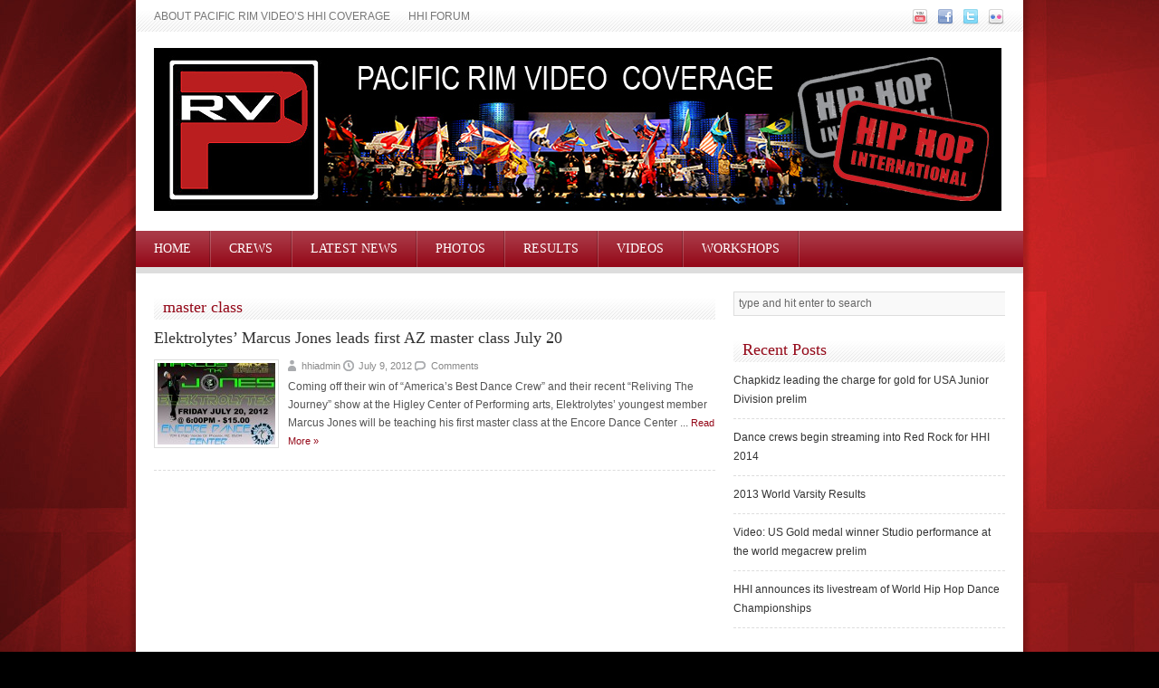

--- FILE ---
content_type: text/html; charset=UTF-8
request_url: http://hhi.pacificrimvideo.com/tag/master-class/
body_size: 45141
content:
<!DOCTYPE html>
<html lang="en-US">
<head>
<meta http-equiv="Content-Type" content="text/html; charset=UTF-8" />

<meta name="description" content="Currently viewing archives frommaster class Archives - Pacific Rim Video&#039;s Hip Hop International Coverage" /><link rel="canonical" href="http://hhi.pacificrimvideo.com/elektrolytes-marcus-jones-leads-first-az-master-class-july-20/" /><link rel="shortcut icon" href="http://hhi.pacificrimvideo.com/wp-content/uploads/2012/07/prvbwredcurve.jpg" />
<link rel="stylesheet" href="http://hhi.pacificrimvideo.com/wp-content/themes/Exciter/style.css" type="text/css" />

<!-- Google Fonts -->

 
<style type="text/css">
/* Colors */
body { background-color: #000000;  background-image: url(http://hhi.pacificrimvideo.com/wp-content/themes/Exciter/images/patterns/pattern12.png);background-position:center center; background-repeat:repeat; background-attachment: scroll  }
a{color: #940818}

/* Fonts */
body{font-family: Arial}
h1, h2, h3, h4, h5, h6 ,ul.tabs li a{ font-family: Oswald;}
.sf-menu > li > a {font-family: Oswald}
</style>
<!-- This site is optimized with the Yoast WordPress SEO plugin v1.4.13 - http://yoast.com/wordpress/seo/ -->
<title>master class Archives - Pacific Rim Video&#039;s Hip Hop International Coverage</title>
<link rel="canonical" href="http://hhi.pacificrimvideo.com/tag/master-class/" />
<!-- / Yoast WordPress SEO plugin. -->

<link rel="dns-prefetch" href="//connect.facebook.net" />
<link rel='stylesheet' id='flickr-gallery-css'  href='http://hhi.pacificrimvideo.com/wp-content/plugins/flickr-gallery/flickr-gallery.css?ver=1.5.2' type='text/css' media='all' />
<link rel='stylesheet' id='fg-jquery-ui-css'  href='http://hhi.pacificrimvideo.com/wp-content/plugins/flickr-gallery/tab-theme/jquery-ui-1.7.3.css?ver=1.7.3' type='text/css' media='all' />
<link rel='stylesheet' id='jquery-flightbox-css'  href='http://hhi.pacificrimvideo.com/wp-content/plugins/flickr-gallery/flightbox/jquery.flightbox.css?ver=1.5.2' type='text/css' media='all' />
<link rel='stylesheet' id='portfolio_slideshow-css'  href='http://hhi.pacificrimvideo.com/wp-content/plugins/portfolio-slideshow/css/portfolio-slideshow.min.css?ver=1.5.1' type='text/css' media='screen' />
<link rel='stylesheet' id='jetpack-widgets-css'  href='http://hhi.pacificrimvideo.com/wp-content/plugins/jetpack/modules/widgets/widgets.css?ver=20121003' type='text/css' media='all' />
<link rel='stylesheet' id='lof_css-css'  href='http://hhi.pacificrimvideo.com/wp-content/themes/Exciter/css/lof.css?ver=1' type='text/css' media='all' />
<link rel='stylesheet' id='skin-css'  href='http://hhi.pacificrimvideo.com/wp-content/themes/Exciter/skins/skin2/style.css?ver=1' type='text/css' media='all' />
<link rel='stylesheet' id='sharedaddy-css'  href='http://hhi.pacificrimvideo.com/wp-content/plugins/jetpack/modules/sharedaddy/sharing.css?ver=2.3.7' type='text/css' media='all' />
<link rel='stylesheet' id='wp-pagenavi-css'  href='http://hhi.pacificrimvideo.com/wp-content/plugins/wp-pagenavi/pagenavi-css.css?ver=2.70' type='text/css' media='all' />
<script type='text/javascript' src='http://hhi.pacificrimvideo.com/wp-includes/js/jquery/jquery.js?ver=1.11.0'></script>
<script type='text/javascript' src='http://hhi.pacificrimvideo.com/wp-includes/js/jquery/jquery-migrate.min.js?ver=1.2.1'></script>
<script type='text/javascript' src='http://hhi.pacificrimvideo.com/wp-content/plugins/flickr-gallery/flightbox/jquery.flightbox.js?ver=1.5.2'></script>
<script type='text/javascript' src='http://hhi.pacificrimvideo.com/wp-content/plugins/useful-banner-manager/scripts.js?ver=3.9.37'></script>
<script type='text/javascript' src='http://hhi.pacificrimvideo.com/wp-content/themes/Exciter/js/superfish.js?ver=3.9.37'></script>
<script type='text/javascript' src='http://hhi.pacificrimvideo.com/wp-content/themes/Exciter/js/tooltips.js?ver=3.9.37'></script>
<script type='text/javascript' src='http://hhi.pacificrimvideo.com/wp-content/themes/Exciter/js/settings.js?ver=3.9.37'></script>
<script type='text/javascript' src='http://hhi.pacificrimvideo.com/wp-content/themes/Exciter/js/jquery.lof.slider.js?ver=3.9.37'></script>
<script type='text/javascript' src='http://hhi.pacificrimvideo.com/wp-content/plugins/flash-album-gallery/admin/js/swfobject.js?ver=2.2'></script>
<script type='text/javascript' src='http://hhi.pacificrimvideo.com/wp-content/plugins/flash-album-gallery/admin/js/swfaddress.js?ver=2.4'></script>
			<link rel='alternate' type='application/rss+xml' title="Forums RSS" href="http://hhi.pacificrimvideo.com/wp-content/plugins/mingle-forum/feed.php?topic=all" /> <script type='text/javascript' src='http://pacificrimvideo.api.oneall.com/socialize/library.js'></script>

<!-- Portfolio Slideshow-->
<noscript><link rel="stylesheet" type="text/css" href="http://hhi.pacificrimvideo.com/wp-content/plugins/portfolio-slideshow/css/portfolio-slideshow-noscript.css?ver=1.5.1" /></noscript><script type="text/javascript">/* <![CDATA[ */var psTimeout = new Array();  var psAutoplay = new Array();  var psFluid = new Array(); var psTrans = new Array(); var psSpeed = new Array(); var psLoop = new Array();/* ]]> */</script>
<!--//Portfolio Slideshow-->
<link id='MediaRSS' rel='alternate' type='application/rss+xml' title='Grand Flagallery RSS Feed' href='http://hhi.pacificrimvideo.com/wp-content/plugins/flash-album-gallery/xml/media-rss.php' />

<!-- <meta name='Grand Flagallery' content='3.11' /> -->


<!-- Facebook Like Thumbnail -->
<link rel="image_src" href="http://hhi.pacificrimvideo.com/wp-content/uploads/2012/07/marcusjones-130x90.jpg" />
<!-- End Facebook Like Thumbnail -->

	<style type="text/css">.recentcomments a{display:inline !important;padding:0 !important;margin:0 !important;}</style>
			<script type="text/javascript">
				var get_sizes = null;
							</script>
		<style type="text/css" id="custom-background-css">
body.custom-background { background-color: #000000; background-image: url('http://hhi.pacificrimvideo.com/wp-content/uploads/2012/07/red_background1.jpg'); background-repeat: repeat; background-position: top left; background-attachment: scroll; }
</style>
<meta property="og:site_name" content="Pacific Rim Video&#039;s Hip Hop International Coverage" />
<meta property="og:type" content="website" />
<meta property="og:locale" content="en_US" />
<meta property="fb:app_id" content="202032453257251" />
</head>

<body class="archive tag tag-master-class tag-62 custom-background">
<!-- BEGIN WRAPPER -->
<div id="wrapper">

	<!-- BEGIN HEADER -->
	<div id="header">
		<!-- BEGIN HEADER-TOP -->
		<div id="header-top">
						
				<ul class="topNav">
					<li class="page_item page-item-2"><a href="http://hhi.pacificrimvideo.com/sample-page/">About Pacific Rim Video&#8217;s HHI Coverage</a></li>
<li class="page_item page-item-6"><a href="http://hhi.pacificrimvideo.com/talk-hhi/">HHI Forum</a></li>
				</ul>
										
			<div id="social-media" class="tooltip">
												<a href="http://www.youtube.com/pacificrimvideopress" title="Youtube" target="_blank"><img src="http://hhi.pacificrimvideo.com/wp-content/themes/Exciter/images/social_icons/youtube.png" ></a>
												<a href="http://www.facebook.com/pacificrimvideopress" title="Facebook" target="_blank"><img src="http://hhi.pacificrimvideo.com/wp-content/themes/Exciter/images/social_icons/facebook.png" ></a>
												<a href="http://twitter.com/pacificrimvideo" title="Twitter" target="_blank"><img src="http://hhi.pacificrimvideo.com/wp-content/themes/Exciter/images/social_icons/twitter.png" ></a>
																				<a href="http://www.flickr.com/photos/pacificrimvideo/" title="Flickr" target="_blank"><img src="http://hhi.pacificrimvideo.com/wp-content/themes/Exciter/images/social_icons/flickr.png" ></a>
												
											</div>
			
			<div class="clear"></div>
		</div>
		<!-- END HEADER-TOP -->
		
		<!-- BEGIN HEADER-MIDDLE -->
		<div id="header-middle">
			<div id="logo">
						<a href='http://hhi.pacificrimvideo.com'><img src="http://hhi.pacificrimvideo.com/wp-content/uploads/2012/07/PRVHHIbannerLARGE1.jpg" alt="Pacific Rim Video&#039;s Hip Hop International Coverage" /></a></div>
			
							
		</div>

		<!-- END HEADER-MIDDLE -->
						
	</div>
	<!-- END HEADER -->
	
	<!-- BEGIN WRAPPER-NAVIGATION -->
	<div id="wrapper-navigation">
				
			<ul class="sf-menu" id="navigation">
				<li ><a href="http://hhi.pacificrimvideo.com">Home</a></li>
					<li class="cat-item cat-item-28"><a href="http://hhi.pacificrimvideo.com/category/crews/" title="View all posts filed under Crews">Crews</a>
<ul class='children'>
	<li class="cat-item cat-item-56"><a href="http://hhi.pacificrimvideo.com/category/crews/spotlight-and-features-of-dance-crews-participating-in-hip-hop-international/" title="Spotlight and features of dance crews participating in Hip Hop International">Crew Spotlight</a>
	<ul class='children'>
	<li class="cat-item cat-item-217"><a href="http://hhi.pacificrimvideo.com/category/crews/spotlight-and-features-of-dance-crews-participating-in-hip-hop-international/2013-dance-crew-spotlights-of-hip-hop-international/" title="View all posts filed under 2013 Crew Spotlight">2013 Crew Spotlight</a>
</li>
	</ul>
</li>
	<li class="cat-item cat-item-30"><a href="http://hhi.pacificrimvideo.com/category/crews/usa-crews/" title="View all posts filed under USA Crews">USA Crews</a>
	<ul class='children'>
	<li class="cat-item cat-item-218"><a href="http://hhi.pacificrimvideo.com/category/crews/usa-crews/usa-crews-competing-at-2013-hip-hop-internationational/" title="USA Crews competing at 2013 Hip Hop Internationational">2013 USA Crews</a>
</li>
	</ul>
</li>
	<li class="cat-item cat-item-29"><a href="http://hhi.pacificrimvideo.com/category/crews/world-crews/" title="View all posts filed under World Crews">World Crews</a>
	<ul class='children'>
	<li class="cat-item cat-item-219"><a href="http://hhi.pacificrimvideo.com/category/crews/world-crews/world-crews-competing-at-the-2013-hip-hop-international/" title="World Crews competing at the 2013 Hip Hop International">2013 World Crews</a>
</li>
	</ul>
</li>
</ul>
</li>
	<li class="cat-item cat-item-1"><a href="http://hhi.pacificrimvideo.com/category/up-to-date-news-of-hip-hop-international-from-pacific-rim-video/" title="View all posts filed under Latest News">Latest News</a>
</li>
	<li class="cat-item cat-item-27"><a href="http://hhi.pacificrimvideo.com/category/photos/" title="View all posts filed under Photos">Photos</a>
<ul class='children'>
	<li class="cat-item cat-item-142"><a href="http://hhi.pacificrimvideo.com/category/photos/2011-hhi-photos/" title="View all posts filed under 2011 HHI Photos">2011 HHI Photos</a>
	<ul class='children'>
	<li class="cat-item cat-item-157"><a href="http://hhi.pacificrimvideo.com/category/photos/2011-hhi-photos/2011-u-s-a-dance-championship-finals-day-2/" title="View all posts filed under 2011 U.S.A. Dance Championship Finals Day 2">2011 U.S.A. Dance Championship Finals Day 2</a>
</li>
	<li class="cat-item cat-item-156"><a href="http://hhi.pacificrimvideo.com/category/photos/2011-hhi-photos/2011-u-s-a-dance-championship-preliminaries-day-1/" title="View all posts filed under 2011 U.S.A. Dance Championship Preliminaries Day 1">2011 U.S.A. Dance Championship Preliminaries Day 1</a>
</li>
	<li class="cat-item cat-item-162"><a href="http://hhi.pacificrimvideo.com/category/photos/2011-hhi-photos/2011-world-dance-championships-finals-day-6/" title="View all posts filed under 2011 World Dance Championships Finals Day 6">2011 World Dance Championships Finals Day 6</a>
</li>
	<li class="cat-item cat-item-160"><a href="http://hhi.pacificrimvideo.com/category/photos/2011-hhi-photos/2011-world-dance-championships-preliminaries-day-4/" title="View all posts filed under 2011 World Dance Championships Preliminaries Day 4">2011 World Dance Championships Preliminaries Day 4</a>
</li>
	<li class="cat-item cat-item-161"><a href="http://hhi.pacificrimvideo.com/category/photos/2011-hhi-photos/2011-world-dance-championships-semi-finals-day-5/" title="View all posts filed under 2011 World Dance Championships Semi-Finals Day 5">2011 World Dance Championships Semi-Finals Day 5</a>
</li>
	<li class="cat-item cat-item-159"><a href="http://hhi.pacificrimvideo.com/category/photos/2011-hhi-photos/2011-world-dance-championships-varsity-preliminaries-day-3/" title="View all posts filed under 2011 World Dance Championships Varsity Preliminaries Day 3">2011 World Dance Championships Varsity Preliminaries Day 3</a>
</li>
	<li class="cat-item cat-item-158"><a href="http://hhi.pacificrimvideo.com/category/photos/2011-hhi-photos/2011-world-delegations-day-3/" title="View all posts filed under 2011 World Delegations Day 3">2011 World Delegations Day 3</a>
</li>
	</ul>
</li>
	<li class="cat-item cat-item-141"><a href="http://hhi.pacificrimvideo.com/category/photos/2012-hhi-photos/" title="Photos from 2012 HHI">2012 HHI Photos</a>
	<ul class='children'>
	<li class="cat-item cat-item-143"><a href="http://hhi.pacificrimvideo.com/category/photos/2012-hhi-photos/2012-u-s-dance-championship-preliminaries-day-1/" title="View all posts filed under 2012 &#8211; U.S.A Dance Championship Preliminaries Day 1">2012 &#8211; U.S.A Dance Championship Preliminaries Day 1</a>
</li>
	<li class="cat-item cat-item-146"><a href="http://hhi.pacificrimvideo.com/category/photos/2012-hhi-photos/2012-hip-hop-international-world-delegations/" title="View all posts filed under 2012 Hip Hop International World Delegations">2012 Hip Hop International World Delegations</a>
</li>
	<li class="cat-item cat-item-145"><a href="http://hhi.pacificrimvideo.com/category/photos/2012-hhi-photos/2012-u-s-a-dance-championship-finals-day-2/" title="View all posts filed under 2012 U.S.A. Dance Championship Finals Day 2">2012 U.S.A. Dance Championship Finals Day 2</a>
</li>
	<li class="cat-item cat-item-154"><a href="http://hhi.pacificrimvideo.com/category/photos/2012-hhi-photos/2012-world-battles-day-6/" title="View all posts filed under 2012 World Battles Day 6">2012 World Battles Day 6</a>
</li>
	<li class="cat-item cat-item-155"><a href="http://hhi.pacificrimvideo.com/category/photos/2012-hhi-photos/2012-world-dance-championship-finals/" title="View all posts filed under 2012 World Dance Championship Finals">2012 World Dance Championship Finals</a>
</li>
	<li class="cat-item cat-item-151"><a href="http://hhi.pacificrimvideo.com/category/photos/2012-hhi-photos/2012-world-dance-championship-megacrew-final-day-5/" title="View all posts filed under 2012 World Dance Championship MegaCrew Final Day 5">2012 World Dance Championship MegaCrew Final Day 5</a>
</li>
	<li class="cat-item cat-item-148"><a href="http://hhi.pacificrimvideo.com/category/photos/2012-hhi-photos/2102-world-dance-championships-junior-division-preliminaries-day-4/" title="View all posts filed under 2012 World Dance Championships Junior Division Preliminaries Day 4">2012 World Dance Championships Junior Division Preliminaries Day 4</a>
</li>
	<li class="cat-item cat-item-149"><a href="http://hhi.pacificrimvideo.com/category/photos/2012-hhi-photos/junior-divisionmegacrew-adult/" title="View all posts filed under 2012 World Dance Championships Preliminaries 4">2012 World Dance Championships Preliminaries 4</a>
</li>
	<li class="cat-item cat-item-150"><a href="http://hhi.pacificrimvideo.com/category/photos/2012-hhi-photos/2102-world-dance-championships-semi-finals-day-5/" title="View all posts filed under 2012 World Dance Championships Semi-Finals Day 5">2012 World Dance Championships Semi-Finals Day 5</a>
</li>
	<li class="cat-item cat-item-147"><a href="http://hhi.pacificrimvideo.com/category/photos/2012-hhi-photos/2102-world-dance-championships-varsity-division-preliminaries-day-3/" title="View all posts filed under 2012 World Dance Championships Varsity Division Preliminaries Day 3">2012 World Dance Championships Varsity Division Preliminaries Day 3</a>
</li>
	</ul>
</li>
	<li class="cat-item cat-item-220"><a href="http://hhi.pacificrimvideo.com/category/photos/photos-of-2013-hhi-dance-competition/" title="Photos of 2013 HHI Dance Competition">2013 HHI Photos</a>
</li>
</ul>
</li>
	<li class="cat-item cat-item-10"><a href="http://hhi.pacificrimvideo.com/category/results-of-hip-hop-international-competition/" title="View all posts filed under Results">Results</a>
<ul class='children'>
	<li class="cat-item cat-item-11"><a href="http://hhi.pacificrimvideo.com/category/results-of-hip-hop-international-competition/us-results/" title="View all posts filed under USA Championships Results">USA Championships Results</a>
	<ul class='children'>
	<li class="cat-item cat-item-221"><a href="http://hhi.pacificrimvideo.com/category/results-of-hip-hop-international-competition/us-results/2013-usa-championships-results/" title="View all posts filed under 2013 USA Championships Results">2013 USA Championships Results</a>
</li>
	<li class="cat-item cat-item-13"><a href="http://hhi.pacificrimvideo.com/category/results-of-hip-hop-international-competition/us-results/usa-adults/" title="View all posts filed under USA Adults">USA Adults</a>
</li>
	<li class="cat-item cat-item-12"><a href="http://hhi.pacificrimvideo.com/category/results-of-hip-hop-international-competition/us-results/usa-junior-varsity-results/" title="View all posts filed under USA Junior &amp; Varsity Results">USA Junior &amp; Varsity Results</a>
</li>
	<li class="cat-item cat-item-14"><a href="http://hhi.pacificrimvideo.com/category/results-of-hip-hop-international-competition/us-results/usa-mega-crews/" title="View all posts filed under USA Mega Crews">USA Mega Crews</a>
</li>
	<li class="cat-item cat-item-15"><a href="http://hhi.pacificrimvideo.com/category/results-of-hip-hop-international-competition/us-results/usa-overall-results/" title="View all posts filed under USA Overall Results">USA Overall Results</a>
</li>
	</ul>
</li>
	<li class="cat-item cat-item-22"><a href="http://hhi.pacificrimvideo.com/category/results-of-hip-hop-international-competition/world-battles-results/" title="View all posts filed under World Battles Results">World Battles Results</a>
	<ul class='children'>
	<li class="cat-item cat-item-226"><a href="http://hhi.pacificrimvideo.com/category/results-of-hip-hop-international-competition/world-battles-results/2013-world-battles-results/" title="View all posts filed under 2013 World Battles Results">2013 World Battles Results</a>
</li>
	<li class="cat-item cat-item-26"><a href="http://hhi.pacificrimvideo.com/category/results-of-hip-hop-international-competition/world-battles-results/world-battles-all-styles-results/" title="View all posts filed under World Battles &#8211; All Styles Results">World Battles &#8211; All Styles Results</a>
</li>
	<li class="cat-item cat-item-23"><a href="http://hhi.pacificrimvideo.com/category/results-of-hip-hop-international-competition/world-battles-results/world-battles-breaking-results/" title="View all posts filed under World Battles &#8211; Breaking Results">World Battles &#8211; Breaking Results</a>
</li>
	<li class="cat-item cat-item-25"><a href="http://hhi.pacificrimvideo.com/category/results-of-hip-hop-international-competition/world-battles-results/world-battles-locking-results/" title="View all posts filed under World Battles &#8211; Locking Results">World Battles &#8211; Locking Results</a>
</li>
	<li class="cat-item cat-item-24"><a href="http://hhi.pacificrimvideo.com/category/results-of-hip-hop-international-competition/world-battles-results/world-battles-popping-results/" title="View all posts filed under World Battles &#8211; Popping Results">World Battles &#8211; Popping Results</a>
</li>
	</ul>
</li>
	<li class="cat-item cat-item-16"><a href="http://hhi.pacificrimvideo.com/category/results-of-hip-hop-international-competition/world-championships/" title="View all posts filed under World Championships">World Championships</a>
	<ul class='children'>
	<li class="cat-item cat-item-231"><a href="http://hhi.pacificrimvideo.com/category/results-of-hip-hop-international-competition/world-championships/2013-world-championships-results/" title="View all posts filed under 2013 World Championships Results">2013 World Championships Results</a>
</li>
	<li class="cat-item cat-item-20"><a href="http://hhi.pacificrimvideo.com/category/results-of-hip-hop-international-competition/world-championships/world-adult-results/" title="View all posts filed under World Adult Results">World Adult Results</a>
</li>
	<li class="cat-item cat-item-17"><a href="http://hhi.pacificrimvideo.com/category/results-of-hip-hop-international-competition/world-championships/world-junior-results/" title="View all posts filed under World Junior Results">World Junior Results</a>
</li>
	<li class="cat-item cat-item-19"><a href="http://hhi.pacificrimvideo.com/category/results-of-hip-hop-international-competition/world-championships/world-mega-crew-results/" title="View all posts filed under World Mega Crew Results">World Mega Crew Results</a>
</li>
	<li class="cat-item cat-item-21"><a href="http://hhi.pacificrimvideo.com/category/results-of-hip-hop-international-competition/world-championships/world-overall-results/" title="View all posts filed under World Overall Results">World Overall Results</a>
</li>
	<li class="cat-item cat-item-18"><a href="http://hhi.pacificrimvideo.com/category/results-of-hip-hop-international-competition/world-championships/world-varsity-results/" title="View all posts filed under World Varsity Results">World Varsity Results</a>
</li>
	</ul>
</li>
</ul>
</li>
	<li class="cat-item cat-item-3"><a href="http://hhi.pacificrimvideo.com/category/videos-from-hhi/" title="View all posts filed under Videos">Videos</a>
<ul class='children'>
	<li class="cat-item cat-item-4"><a href="http://hhi.pacificrimvideo.com/category/videos-from-hhi/video-interviews-from-hhi/" title="View all posts filed under Interviews">Interviews</a>
	<ul class='children'>
	<li class="cat-item cat-item-237"><a href="http://hhi.pacificrimvideo.com/category/videos-from-hhi/video-interviews-from-hhi/2013-video-interviews/" title="View all posts filed under 2013 Video Interviews">2013 Video Interviews</a>
</li>
	</ul>
</li>
	<li class="cat-item cat-item-5"><a href="http://hhi.pacificrimvideo.com/category/videos-from-hhi/video-performances-from-hhi/" title="View all posts filed under Performances">Performances</a>
	<ul class='children'>
	<li class="cat-item cat-item-238"><a href="http://hhi.pacificrimvideo.com/category/videos-from-hhi/video-performances-from-hhi/2013-video-performances/" title="View all posts filed under 2013 Video Performances">2013 Video Performances</a>
</li>
	<li class="cat-item cat-item-8"><a href="http://hhi.pacificrimvideo.com/category/videos-from-hhi/video-performances-from-hhi/mega-crew-performances/" title="View all posts filed under Mega Crews">Mega Crews</a>
</li>
	<li class="cat-item cat-item-6"><a href="http://hhi.pacificrimvideo.com/category/videos-from-hhi/video-performances-from-hhi/u-s-division-performances/" title="View all posts filed under U.S. Division Performances">U.S. Division Performances</a>
</li>
	<li class="cat-item cat-item-7"><a href="http://hhi.pacificrimvideo.com/category/videos-from-hhi/video-performances-from-hhi/hhi-world-dance-crew-performances/" title="View all posts filed under World Performances">World Performances</a>
</li>
	</ul>
</li>
</ul>
</li>
	<li class="cat-item cat-item-48"><a href="http://hhi.pacificrimvideo.com/category/information-on-hhi-urban-moves-workshops/" title="View all posts filed under Workshops">Workshops</a>
<ul class='children'>
	<li class="cat-item cat-item-242"><a href="http://hhi.pacificrimvideo.com/category/information-on-hhi-urban-moves-workshops/2012-urban-moves-workshop-photos/" title="View all posts filed under 2012 Urban Moves Workshop Photos">2012 Urban Moves Workshop Photos</a>
	<ul class='children'>
	<li class="cat-item cat-item-144"><a href="http://hhi.pacificrimvideo.com/category/information-on-hhi-urban-moves-workshops/2012-urban-moves-workshop-photos/2012-urban-dance-moves-workshop-day-1/" title="View all posts filed under 2012 Urban Dance Moves Workshop #1 &#8211; Photos">2012 Urban Dance Moves Workshop #1 &#8211; Photos</a>
</li>
	<li class="cat-item cat-item-152"><a href="http://hhi.pacificrimvideo.com/category/information-on-hhi-urban-moves-workshops/2012-urban-moves-workshop-photos/2012-urban-moves-workshops-day-2-photos/" title="View all posts filed under 2012 Urban Moves Workshops #2 &#8211; Photos">2012 Urban Moves Workshops #2 &#8211; Photos</a>
</li>
	<li class="cat-item cat-item-153"><a href="http://hhi.pacificrimvideo.com/category/information-on-hhi-urban-moves-workshops/2012-urban-moves-workshop-photos/les-twinsurban-movesworkshops/" title="View all posts filed under 2012 Urban Moves Workshops #3 &#8211; Photos">2012 Urban Moves Workshops #3 &#8211; Photos</a>
</li>
	</ul>
</li>
	<li class="cat-item cat-item-243"><a href="http://hhi.pacificrimvideo.com/category/information-on-hhi-urban-moves-workshops/2013-urban-workshop-photos/" title="View all posts filed under 2013 Urban Workshop Photos">2013 Urban Workshop Photos</a>
</li>
</ul>
</li>
				
			</ul>
						</div>
	<!-- END WRAPPER-NAVIGATION -->
	
	<!-- BEGIN WRAPPER-CONTENT -->
	<div id="wrapper-content">
		<!-- BEGIN WAPPER MAIN -->
		<div id="wrapper-main">	<!-- BEGIN MAIN -->
	<div id="main">
		
		<div class="block archive">
		
			<h3>
				master class			</h3>
			
						
			<div id="post-95" class="post-95 post type-post status-publish format-standard has-post-thumbnail hentry category-up-to-date-news-of-hip-hop-international-from-pacific-rim-video tag-arizona tag-elektrolytes tag-marcus-jones tag-master-class tag-phoenix item_large">
	<h2><a href='http://hhi.pacificrimvideo.com/elektrolytes-marcus-jones-leads-first-az-master-class-july-20/' title='Elektrolytes&#8217; Marcus Jones leads first AZ master class July 20'>Elektrolytes&#8217; Marcus Jones leads first AZ master class July 20</a></h2>
			<div class="block-image"><a href='http://hhi.pacificrimvideo.com/elektrolytes-marcus-jones-leads-first-az-master-class-july-20/' title='Elektrolytes&#8217; Marcus Jones leads first AZ master class July 20'><img src="http://hhi.pacificrimvideo.com/wp-content/uploads/2012/07/marcusjones-130x90.jpg" alt="Elektrolytes&#8217; Marcus Jones leads first AZ master class July 20"  width='130' height='90' /></a></div>
		
	<span class="block-meta">
		<span class="heading-author"><a href="http://hhi.pacificrimvideo.com/author/hhiadmin/" title="Posts by hhiadmin" rel="author">hhiadmin</a></span> 
		<span class="heading-date">July 9, 2012</span>
		<span class="heading-comments"><a href="http://hhi.pacificrimvideo.com/elektrolytes-marcus-jones-leads-first-az-master-class-july-20/#respond" title="Comment on Elektrolytes&#8217; Marcus Jones leads first AZ master class July 20"><fb:comments-count xmlns="http://ogp.me/ns/fb#" href="http://hhi.pacificrimvideo.com/elektrolytes-marcus-jones-leads-first-az-master-class-july-20/"></fb:comments-count> Comments</a></span>
			</span>
	<p>Coming off their win of &#8220;America&#8217;s Best Dance Crew&#8221; and their recent &#8220;Reliving The Journey&#8221; show at the Higley Center of Performing arts, Elektrolytes&#8217; youngest member Marcus Jones will be teaching his first master class at the Encore Dance Center ... <a href='http://hhi.pacificrimvideo.com/elektrolytes-marcus-jones-leads-first-az-master-class-july-20/' title='Elektrolytes&#8217; Marcus Jones leads first AZ master class July 20'><span class="block-arrows">Read More &raquo;</span></a></p>
	<div class="clear"></div>
</div>

 
		
		</div>
	
	</div>
	<!-- END MAIN -->
			
<!-- BEGIN SIDEBAR -->
		<div id="sidebar">
			<div id="search-2" class="widget widget_search clear"><form method="get" id="searchform" action="http://hhi.pacificrimvideo.com/">
	<input type="text" name="s" id="s" value="type and hit enter to search" onfocus="if(this.value==this.defaultValue)this.value='';" onblur="if(this.value=='')this.value=this.defaultValue;" style="width:100%" />
	
</form></div>		<div id="recent-posts-2" class="widget widget_recent_entries clear">		<h3 class="widget-title">Recent Posts</h3>		<ul>
					<li>
				<a href="http://hhi.pacificrimvideo.com/chapkidz-leading-the-charge-for-gold-for-usa-junior-division-prelim/">Chapkidz leading the charge for gold for USA Junior Division prelim</a>
						</li>
					<li>
				<a href="http://hhi.pacificrimvideo.com/dance-crew-begin-streaming-into-red-rock-for-hhi-2014/">Dance crews begin streaming into Red Rock for HHI 2014</a>
						</li>
					<li>
				<a href="http://hhi.pacificrimvideo.com/2013-world-varsity-results/">2013 World Varsity Results</a>
						</li>
					<li>
				<a href="http://hhi.pacificrimvideo.com/video-us-gold-medal-winner-studio-performance-at-the-world-megacrew-prelim/">Video: US Gold medal winner Studio performance at the world megacrew prelim</a>
						</li>
					<li>
				<a href="http://hhi.pacificrimvideo.com/hhi-announces-its-livestream-of-world-hip-hop-dance-championships/">HHI announces its livestream of World Hip Hop Dance Championships</a>
						</li>
				</ul>
		</div><div id="facebook-likebox-2" class="widget widget_facebook_likebox clear"><h3 class="widget-title"><a href="http://www.facebook.com/pacificrimvideopress">Like us on Facebook</a></h3><iframe src="http://www.facebook.com/plugins/likebox.php?href=http%3A%2F%2Fwww.facebook.com%2Fpacificrimvideopress&#038;width=300&#038;height=432&#038;colorscheme=light&#038;show_faces=true&#038;stream=false&#038;show_border=true&#038;header=false&#038;force_wall=false" scrolling="no" frameborder="0" style="border: none; overflow: hidden; width: 300px;  height: 432px; background: #fff"></iframe></div><div id="twitter_timeline-2" class="widget widget_twitter_timeline clear"><h3 class="widget-title">Pacific Rim Video&#8217;s Twitter</h3><a class="twitter-timeline" data-widget-id="364633146303582210" data-theme="light" data-link-color="#f96e5b" data-border-color="#e8e8e8" width="300" height="400" lang="EN">My Tweets</a></div><div id="categories-2" class="widget widget_categories clear"><h3 class="widget-title">Categories</h3>		<ul>
	<li class="cat-item cat-item-157"><a href="http://hhi.pacificrimvideo.com/category/photos/2011-hhi-photos/2011-u-s-a-dance-championship-finals-day-2/" title="View all posts filed under 2011 U.S.A. Dance Championship Finals Day 2">2011 U.S.A. Dance Championship Finals Day 2</a>
</li>
	<li class="cat-item cat-item-156"><a href="http://hhi.pacificrimvideo.com/category/photos/2011-hhi-photos/2011-u-s-a-dance-championship-preliminaries-day-1/" title="View all posts filed under 2011 U.S.A. Dance Championship Preliminaries Day 1">2011 U.S.A. Dance Championship Preliminaries Day 1</a>
</li>
	<li class="cat-item cat-item-159"><a href="http://hhi.pacificrimvideo.com/category/photos/2011-hhi-photos/2011-world-dance-championships-varsity-preliminaries-day-3/" title="View all posts filed under 2011 World Dance Championships Varsity Preliminaries Day 3">2011 World Dance Championships Varsity Preliminaries Day 3</a>
</li>
	<li class="cat-item cat-item-158"><a href="http://hhi.pacificrimvideo.com/category/photos/2011-hhi-photos/2011-world-delegations-day-3/" title="View all posts filed under 2011 World Delegations Day 3">2011 World Delegations Day 3</a>
</li>
	<li class="cat-item cat-item-143"><a href="http://hhi.pacificrimvideo.com/category/photos/2012-hhi-photos/2012-u-s-dance-championship-preliminaries-day-1/" title="View all posts filed under 2012 &#8211; U.S.A Dance Championship Preliminaries Day 1">2012 &#8211; U.S.A Dance Championship Preliminaries Day 1</a>
</li>
	<li class="cat-item cat-item-146"><a href="http://hhi.pacificrimvideo.com/category/photos/2012-hhi-photos/2012-hip-hop-international-world-delegations/" title="View all posts filed under 2012 Hip Hop International World Delegations">2012 Hip Hop International World Delegations</a>
</li>
	<li class="cat-item cat-item-217"><a href="http://hhi.pacificrimvideo.com/category/crews/spotlight-and-features-of-dance-crews-participating-in-hip-hop-international/2013-dance-crew-spotlights-of-hip-hop-international/" title="View all posts filed under 2013 Crew Spotlight">2013 Crew Spotlight</a>
</li>
	<li class="cat-item cat-item-218"><a href="http://hhi.pacificrimvideo.com/category/crews/usa-crews/usa-crews-competing-at-2013-hip-hop-internationational/" title="USA Crews competing at 2013 Hip Hop Internationational">2013 USA Crews</a>
</li>
	<li class="cat-item cat-item-223"><a href="http://hhi.pacificrimvideo.com/category/results-of-hip-hop-international-competition/us-results/usa-junior-varsity-results/2013-usa-junior-varisty-results/" title="View all posts filed under 2013 USA Junior &amp; Varisty Results">2013 USA Junior &amp; Varisty Results</a>
</li>
	<li class="cat-item cat-item-239"><a href="http://hhi.pacificrimvideo.com/category/videos-from-hhi/video-performances-from-hhi/mega-crew-performances/2013-video-mega-crew-performances/" title="View all posts filed under 2013 Video Mega Crew Performances">2013 Video Mega Crew Performances</a>
</li>
	<li class="cat-item cat-item-219"><a href="http://hhi.pacificrimvideo.com/category/crews/world-crews/world-crews-competing-at-the-2013-hip-hop-international/" title="World Crews competing at the 2013 Hip Hop International">2013 World Crews</a>
</li>
	<li class="cat-item cat-item-241"><a href="http://hhi.pacificrimvideo.com/category/videos-from-hhi/video-performances-from-hhi/hhi-world-dance-crew-performances/2013-world-division-performances/" title="View all posts filed under 2013 World Division Performances">2013 World Division Performances</a>
</li>
	<li class="cat-item cat-item-233"><a href="http://hhi.pacificrimvideo.com/category/results-of-hip-hop-international-competition/world-championships/world-junior-results/2013-world-junior-results/" title="View all posts filed under 2013 World Junior Results">2013 World Junior Results</a>
</li>
	<li class="cat-item cat-item-236"><a href="http://hhi.pacificrimvideo.com/category/results-of-hip-hop-international-competition/world-championships/world-varsity-results/2013-world-varsity-results/" title="View all posts filed under 2013 World Varsity Results">2013 World Varsity Results</a>
</li>
	<li class="cat-item cat-item-56"><a href="http://hhi.pacificrimvideo.com/category/crews/spotlight-and-features-of-dance-crews-participating-in-hip-hop-international/" title="Spotlight and features of dance crews participating in Hip Hop International">Crew Spotlight</a>
</li>
	<li class="cat-item cat-item-28"><a href="http://hhi.pacificrimvideo.com/category/crews/" title="View all posts filed under Crews">Crews</a>
</li>
	<li class="cat-item cat-item-4"><a href="http://hhi.pacificrimvideo.com/category/videos-from-hhi/video-interviews-from-hhi/" title="View all posts filed under Interviews">Interviews</a>
</li>
	<li class="cat-item cat-item-1"><a href="http://hhi.pacificrimvideo.com/category/up-to-date-news-of-hip-hop-international-from-pacific-rim-video/" title="View all posts filed under Latest News">Latest News</a>
</li>
	<li class="cat-item cat-item-8"><a href="http://hhi.pacificrimvideo.com/category/videos-from-hhi/video-performances-from-hhi/mega-crew-performances/" title="View all posts filed under Mega Crews">Mega Crews</a>
</li>
	<li class="cat-item cat-item-13"><a href="http://hhi.pacificrimvideo.com/category/results-of-hip-hop-international-competition/us-results/usa-adults/" title="View all posts filed under USA Adults">USA Adults</a>
</li>
	<li class="cat-item cat-item-30"><a href="http://hhi.pacificrimvideo.com/category/crews/usa-crews/" title="View all posts filed under USA Crews">USA Crews</a>
</li>
	<li class="cat-item cat-item-12"><a href="http://hhi.pacificrimvideo.com/category/results-of-hip-hop-international-competition/us-results/usa-junior-varsity-results/" title="View all posts filed under USA Junior &amp; Varsity Results">USA Junior &amp; Varsity Results</a>
</li>
	<li class="cat-item cat-item-14"><a href="http://hhi.pacificrimvideo.com/category/results-of-hip-hop-international-competition/us-results/usa-mega-crews/" title="View all posts filed under USA Mega Crews">USA Mega Crews</a>
</li>
	<li class="cat-item cat-item-3"><a href="http://hhi.pacificrimvideo.com/category/videos-from-hhi/" title="View all posts filed under Videos">Videos</a>
</li>
	<li class="cat-item cat-item-48"><a href="http://hhi.pacificrimvideo.com/category/information-on-hhi-urban-moves-workshops/" title="View all posts filed under Workshops">Workshops</a>
</li>
	<li class="cat-item cat-item-20"><a href="http://hhi.pacificrimvideo.com/category/results-of-hip-hop-international-competition/world-championships/world-adult-results/" title="View all posts filed under World Adult Results">World Adult Results</a>
</li>
	<li class="cat-item cat-item-29"><a href="http://hhi.pacificrimvideo.com/category/crews/world-crews/" title="View all posts filed under World Crews">World Crews</a>
</li>
	<li class="cat-item cat-item-17"><a href="http://hhi.pacificrimvideo.com/category/results-of-hip-hop-international-competition/world-championships/world-junior-results/" title="View all posts filed under World Junior Results">World Junior Results</a>
</li>
	<li class="cat-item cat-item-19"><a href="http://hhi.pacificrimvideo.com/category/results-of-hip-hop-international-competition/world-championships/world-mega-crew-results/" title="View all posts filed under World Mega Crew Results">World Mega Crew Results</a>
</li>
	<li class="cat-item cat-item-21"><a href="http://hhi.pacificrimvideo.com/category/results-of-hip-hop-international-competition/world-championships/world-overall-results/" title="View all posts filed under World Overall Results">World Overall Results</a>
</li>
	<li class="cat-item cat-item-7"><a href="http://hhi.pacificrimvideo.com/category/videos-from-hhi/video-performances-from-hhi/hhi-world-dance-crew-performances/" title="View all posts filed under World Performances">World Performances</a>
</li>
	<li class="cat-item cat-item-18"><a href="http://hhi.pacificrimvideo.com/category/results-of-hip-hop-international-competition/world-championships/world-varsity-results/" title="View all posts filed under World Varsity Results">World Varsity Results</a>
</li>
		</ul>
</div><div id="archives-2" class="widget widget_archive clear"><h3 class="widget-title">Archives</h3>		<ul>
	<li><a href='http://hhi.pacificrimvideo.com/2014/08/'>August 2014</a></li>
	<li><a href='http://hhi.pacificrimvideo.com/2013/08/'>August 2013</a></li>
	<li><a href='http://hhi.pacificrimvideo.com/2013/07/'>July 2013</a></li>
	<li><a href='http://hhi.pacificrimvideo.com/2012/08/'>August 2012</a></li>
	<li><a href='http://hhi.pacificrimvideo.com/2012/07/'>July 2012</a></li>
		</ul>
</div><div id="recent-comments-2" class="widget widget_recent_comments clear"><h3 class="widget-title">Recent Comments</h3><ul id="recentcomments"><li class="recentcomments"><a href='http://dancemanila.com/2012/08/04/new-zealand-repeats-gold-medal-win-for-world-megacrew-division/' rel='external nofollow' class='url'>New Zealand repeats gold medal win for World MegaCrew Division &laquo; Dance Manila</a> on <a href="http://hhi.pacificrimvideo.com/new-zealand-repeats-gold-medal-win-for-world-megacrew-division/#comment-9">New Zealand repeats gold medal win for World MegaCrew Division</a></li><li class="recentcomments"><a href='http://www.thehouseofmayhem.com/2012/08/01/academy-of-villains-1st-place-us-adult-division-of-2012-hhi/' rel='external nofollow' class='url'>Academy of Villains 1st Place US adult division of 2012 HHI | The House Of Mayhem Dance Studio</a> on <a href="http://hhi.pacificrimvideo.com/breaks-wood-giving-them-the-gold-medal-in-the-us-adult-division-of-2012-hhi/#comment-5">It&#8217;s a mime&#8217;s world as Academy of Villains take gold medal in the US adult division of 2012 HHI</a></li><li class="recentcomments">hhiadmin on <a href="http://hhi.pacificrimvideo.com/talk-hhi/#comment-2">HHI Forum</a></li></ul></div><div id="meta-2" class="widget widget_meta clear"><h3 class="widget-title">Log in via your FB or Twitter to chat or leave comment</h3>			<ul>
			<li><a rel="nofollow" href="http://hhi.pacificrimvideo.com/wp-login.php?action=register">Register</a></li>			<li><a rel="nofollow" href="http://hhi.pacificrimvideo.com/wp-login.php">Log in</a></li>
			<li><a href="http://hhi.pacificrimvideo.com/feed/" title="Syndicate this site using RSS 2.0">Entries <abbr title="Really Simple Syndication">RSS</abbr></a></li>
			<li><a href="http://hhi.pacificrimvideo.com/comments/feed/" title="The latest comments to all posts in RSS">Comments <abbr title="Really Simple Syndication">RSS</abbr></a></li>
<li><a href="https://wordpress.org/" title="Powered by WordPress, state-of-the-art semantic personal publishing platform.">WordPress.org</a></li>			</ul>
</div>		</div>
		<!-- END SIDEBAR -->	</div>	
	<!-- END WAPPER MAIN -->
</div>
	<!-- END WRAPPER-CONTENT -->		
		
		<!-- BEGIN FOOTER WRAPPER -->
		<div id="wrapper-footer">
		
			<div id="footer">
				<div class="widget">
				<div id="useful-banner-manager-banners-rotation-2" class="useful_banner_manager_rotation_widget"></div>				</div>
				<div class="widget">
												</div>
				<div class="widget last">
												</div>
				<div class="clear" id="footer-bottom">
					<p class="left">Copyright © 2011 - <a href="http://hhi.pacificrimvideo.com">Pacific Rim Video&#039;s Hip Hop International Coverage</a>. Pacific Rim Video keeps you updated with HIp Hop International Coverage.</p>
					<p class="right"><a href="http://wordpress.org/" target="_blank"></a> | <a href="http://izithemes.com" target="_blank"></a></p>
									
				</div>
									
			</div>
	</div>
	<!-- END FOOTER WRAPPER -->
			
		
	</div>
	<!-- END WRAPPER -->

<div id="toTop"></div>
<script type='text/javascript'>/* <![CDATA[ */ var portfolioSlideshowOptions = {  psHash:0, psLoader:false, psFluid:false };/* ]]> */</script><p><a onclick='document.cookie="wpmp_switcher=mobile;path=/;expires=Tue, 01-01-2030 00:00:00 GMT";' href='http://m.hhi.pacificrimvideo.com/tag/master-class/?wpmp_switcher=mobile'>Switch to our mobile site</a></p>	<div style="display:none">
	</div>
			<script type="text/javascript">
				(function($){
					$(function(){
						$("img.flickr.square,img.flickr.thumbnail,img.flickr.small").flightbox({size_callback: get_sizes});
					});
				})(jQuery);
			</script>
		<script type='text/javascript' src='//platform.twitter.com/widgets.js?ver=3.9.37'></script>
<script type='text/javascript' src='http://hhi.pacificrimvideo.com/wp-includes/js/jquery/ui/jquery.ui.core.min.js?ver=1.10.4'></script>
<script type='text/javascript' src='http://hhi.pacificrimvideo.com/wp-includes/js/jquery/ui/jquery.ui.widget.min.js?ver=1.10.4'></script>
<script type='text/javascript' src='http://hhi.pacificrimvideo.com/wp-includes/js/jquery/ui/jquery.ui.tabs.min.js?ver=1.10.4'></script>
<script type='text/javascript' src='http://hhi.pacificrimvideo.com/wp-content/plugins/portfolio-slideshow/js/jquery.cycle.all.min.js?ver=2.99'></script>
<script type='text/javascript' src='http://hhi.pacificrimvideo.com/wp-content/plugins/portfolio-slideshow/js/portfolio-slideshow.min.js?ver=1.5.1'></script>
<script type='text/javascript' src='http://s0.wp.com/wp-content/js/devicepx-jetpack.js?ver=202604'></script>
<script type='text/javascript' src='http://s.gravatar.com/js/gprofiles.js?ver=2026Janaa'></script>
<script type='text/javascript'>
/* <![CDATA[ */
var WPGroHo = {"my_hash":""};
/* ]]> */
</script>
<script type='text/javascript' src='http://hhi.pacificrimvideo.com/wp-content/plugins/jetpack/modules/wpgroho.js?ver=3.9.37'></script>
<script type='text/javascript'>
/* <![CDATA[ */
var FB_WP=FB_WP||{};FB_WP.queue={_methods:[],flushed:false,add:function(fn){FB_WP.queue.flushed?fn():FB_WP.queue._methods.push(fn)},flush:function(){for(var fn;fn=FB_WP.queue._methods.shift();){fn()}FB_WP.queue.flushed=true}};window.fbAsyncInit=function(){FB.init({"channelUrl":"http:\/\/hhi.pacificrimvideo.com\/wp-content\/plugins\/facebook\/channel.php","xfbml":true,"appId":"202032453257251"});if(FB_WP && FB_WP.queue && FB_WP.queue.flush){FB_WP.queue.flush()}}
/* ]]> */
</script>
<div id="fb-root"></div><script type="text/javascript">(function(d){var id="facebook-jssdk";if(!d.getElementById(id)){var js=d.createElement("script"),ref=d.getElementsByTagName("script")[0];js.id=id,js.async=true,js.src="http:\/\/connect.facebook.net\/en_US\/all.js",ref.parentNode.insertBefore(js,ref)}})(document)</script>

	<script src="http://stats.wordpress.com/e-202604.js" type="text/javascript"></script>
	<script type="text/javascript">
	st_go({v:'ext',j:'1:2.3.7',blog:'38037393',post:'0',tz:'-8'});
	var load_cmc = function(){linktracker_init(38037393,0,2);};
	if ( typeof addLoadEvent != 'undefined' ) addLoadEvent(load_cmc);
	else load_cmc();
	</script>
</body>
</html>

--- FILE ---
content_type: text/css
request_url: https://hhi.pacificrimvideo.com/wp-content/themes/Exciter/style.css
body_size: 33872
content:
/*
Theme Name: Exciter
Theme URI: http://izithemes.com
Description: A Premium Magazine/Blog Theme
Author: IziThemes
Author URI: http://izithemes.com
Version: 2.4
*/
/* = Reset Browsers
-----------------------------------------------------------------------------------*/
*{margin:0; padding:0; font-weight:inherit; font-style:inherit; font-size:100%; vertical-align:baseline}
a img, 
a{outline:0; border:0}
caption, th, td{text-align:left; font-weight:normal}
blockquote:before, 
blockquote:after, 
q:before, 
q:after{content:""}
blockquote, 
q{quotes:""""}
ul,ol{list-style:none; padding:0; margin:0}

/* = Body
-----------------------------------------------------------------------------------*/
body{font-family:Arial,Helvetica,sans-serif; font-size:12px; line-height:1.8em; background-color:#1D4863; color:#555; border-top:0px solid #666}

/* = Main Elements
-----------------------------------------------------------------------------------*/
a{text-decoration:none;}
a:hover{text-decoration:underline}
p{margin:0 0 1em}
strong{font-weight:700;}
em{font-style:italic}
small{font-size:10px; color:#666}
pre{white-space:pre-wrap; white-space:-moz-pre-wrap; white-space:-pre-wrap; white-space:-o-pre-wrap; word-wrap:break-word}

/* = Form Elements
-----------------------------------------------------------------------------------*/
input,
textarea{ padding:5px 5px; border:1px solid #ddd;}
textarea:focus, input:focus{outline:none}

/* = Headings
-----------------------------------------------------------------------------------*/
h1, h2, h3, h4, h5, h6{color:#333; font-family:	Oswald, Arial, Tahoma, Verdana; font-weight:normal; line-height:1.5em;}
h1{font-size:22px; margin:0 0 20px; padding:0 0 20px 0; border-bottom:1px solid #EEE}
h1.page-title{margin-bottom: 0px;}
h2{font-size:18px; margin:20px 0 20px 0}
h3{font-size:16px; margin:20px 0 20px 0}
h4{font-size:14px; margin:20px 0 20px 0}

/* == */
.tooltip a{position: relative}
#tooltip{ position: absolute; z-index: 999; left: -9999px; background-color: #fff; border: 1px solid #ddd; -moz-border-radius: 5px; -webkit-border-radius: 5px; border-radius: 5px; padding:2px}
#tooltip p { font-size: 1.1em; margin: 0; padding: 4px 6px; color: #777; background-color: #f5f5f5; border: 1px solid #e1e1e1; -moz-border-radius: 5px; -webkit-border-radius: 5px; border-radius: 5px; }

h1, h2, h3, h4, h5, h6 { font-family: Georgia, "Times New Roman", Times, serif; color:#333333; }

pre{background-color:#f9f9f9;border-left:2px solid #ddd;padding-left:10px;font-size:11px;line-height:200%;font-family: Courier, monospace;}

table{width:100%;border-right:1px solid #ddd; border-bottom:1px solid #ddd; border-collapse:collapse}
table td,th{ padding:5px; border-left:1px solid #ddd; border-top:1px solid #ddd;}
table th{background-color:#f9f9f9; font-weight:bold;}

dl{}
dt{ font-weight:bold; margin-bottom:5px;}
dd{padding-left:20px; margin-bottom:10px;}

address{font-style:italic; color:#333;}

#wrapper { background:url(images/wrapper-bg.png) repeat-y; width:998px; margin:0 auto;}
#wrapper-content { background-color:#fff; width:940px; margin:0 auto; padding:20px 020px;overflow:hidden;}
#wrapper-main { margin-bottom:20px;}
#wrapper-main:after{content:""; clear:both}

.clear { clear: both; }

/* == Header Styles == */
#header { background-color:#fff;  width:980px; margin:0 auto; padding:0 0px; }
#header:after{clear:both; content:""}

/* == Header Top Styles == */
#header-top{ background:url(images/widget_title.png)0 100% repeat-x; height:35px; padding:0 20px;}

/*** TOP NAVIGATION ***/
.topNav, .topNav * {margin:	0;padding:0;list-style:none;}
.topNav {line-height:	1.0;}
.topNav ul {position:absolute;top:-999em;width:200px; /* left offset of submenus need to match (see below) */}
.topNav ul li {width:100%;}
.topNav li:hover {visibility:inherit; /* fixes IE7 'sticky bug' */}
.topNav li {float:left;	position:relative; display:inline}
.topNav a {	display:block;	position:relative;}
.topNav li:hover ul,
.topNav li.sfHover ul {left:0;top:35px; /* match top ul list item height */z-index:3000;}
ul.topNav li:hover li ul,
ul.topNav li.sfHover li ul {top:-999em;}
ul.topNav li li:hover ul,
ul.topNav li li.sfHover ul {left:200px; /* match ul width */top:-1px;}
ul.topNav li li:hover li ul,
ul.topNav li li.sfHover li ul {top:-999em;}
ul.topNav li li li:hover ul,
ul.topNav li li li.sfHover ul {left:200px; /* match ul width */top:-1px;}

/*** SKIN ***/
.topNav {float:left;}
.topNav ul{border:1px solid #ddd; border-bottom:none}
.topNav a {padding:12px 0 11px 0; text-decoration:none;}
.topNav > li > a { text-transform:uppercase}
.topNav a, .topNav a:visited  { /* visited pseudo selector so IE6 applies text colour*/color:#777;}
.topNav li {margin-right:20px;}
.topNav li li{background:#fff;}
.topNav li li a{background:#fff;border-bottom:1px solid #ddd; padding-left:10px;}
.topNav li li li {background:#fff;}

.topNav li.current_page_item a,
.topNav li.current-menu-item a,
.topNav li.current-page-ancestor a,
.topNav li.current-menu-ancestor a,
.topNav li.current-menu-parent a,
.topNav li.current-page-parent a,
.topNav li.current_page_parent a,
.topNav li.current_page_ancestor a,
.topNav > li:hover, 
.topNav > li.sfHover,
.topNav > li > a:focus, 
.topNav > li > a:hover, 
.topNav > li > a:active {background:url(images/topNav-arrow.gif) 50% 100% no-repeat;	outline: none;}
.topNav li li a:hover{background:#f9f9f9;}
.topNav .children{margin:0;} /* conflict with comment */

#social-media {float:right; padding-top:8px;}
#social-media a{ padding-left:5px;opacity: .7}

/* == Header Middle Styles == */
#header-middle { padding:0 20px; padding-bottom:15px; overflow:hidden; clear:both }
#header-middle:after{content:""; clear:both} 
#logo { float:left; padding-top:18px; }
#header-banner { float:right; padding-top:15px; }
	
/* == Main Navigation styles == */
#wrapper-navigation{background:url(images/menu-overlay.png); background-repeat:repeat-x; background-color:#444;  height:40px; border-bottom:7px solid #ddd; width:980px; margin: 0 auto;}
#wrapper-navigation:after{content:""; clear:both}
/*** NAVIGATION ***/
.sf-menu, .sf-menu * {margin:0;padding:0;list-style:none;}
.sf-menu {height:40px;}
.sf-menu ul {position:absolute;top:-999em;width:160px;}
.sf-menu ul li {width:100%;}
.sf-menu li:hover {visibility:inherit;}
.sf-menu li {float:left;position:relative;}
.sf-menu a {display:block;position:relative;}
.sf-menu > li > a {font-family: Arial,Verdana, Tahoma;font-size:14px;text-transform:uppercase;}
.sf-menu li:hover ul,
.sf-menu li.sfHover ul {left:0;top:40px; /* match top ul list item height */z-index:99;}
ul.sf-menu li:hover li ul,
ul.sf-menu li.sfHover li ul {top:-999em;}
ul.sf-menu li li:hover ul,
ul.sf-menu li li.sfHover ul {left:160px;top:0;}
ul.sf-menu li li:hover li ul,
ul.sf-menu li li.sfHover li ul {top:-999em;}
ul.sf-menu li li li:hover ul,
ul.sf-menu li li li.sfHover ul {left:160px; top:0;}

/*** DEMO SKIN ***/
.sf-menu {float:left;}
.sf-menu a {padding: 0 20px;line-height:40px;text-decoration:none;}
.sf-menu > li > a, .sf-menu > li > a:visited  {color:#fff;}
.sf-menu > li {background: url(images/menu-sep-v.png) 100% 0 repeat-y;padding-right:2px;}
.sf-menu li li a{color:#fff;padding:8px 10px;line-height:normal;}
.sf-menu li li a:hover{background:	url(images/menu-overlay-sub.png);}
.sf-menu li li {background-image:url(images/menu-sep-h.png);background-position:bottom left;background-repeat:repeat-x;background-color:#777;padding-bottom:2px;}
.sf-menu li:hover, .sf-menu li.sfHover{outline:0;}

.sf-menu > li.current-post-parent > a,
.sf-menu > li.current-menu-parent > a,
.sf-menu > li.current-post-ancestor > a,
.sf-menu > li.current-menu-item > a,
.sf-menu > li.current_page_item > a,
.sf-menu > li.current-cat > a,
.sf-menu > li:hover > a,
.sf-menu a:focus, .sf-menu a:hover, .sf-menu a:active {background-image:url(images/menu-overlay.png); background-repeat:repeat-x; background-color:#777; outline:0;color:#fff;}

/*** arrows **/
#navigation a.sf-with-ul {padding-right: 	2.0em;min-width:1px;}
#navigation .sf-sub-indicator {position:absolute;display:block;right:.75em;top:1.05em; width:10px;height:10px;text-indent: 	-999em;overflow:hidden;background:url('images/arrows-ffffff.png') no-repeat -10px -100px;}
#navigation a > .sf-sub-indicator {top:15px;background-position: 0 -100px;}
/* apply hovers to modern browsers */
#navigation a:focus > .sf-sub-indicator,
#navigation a:hover > .sf-sub-indicator,
#navigation a:active > .sf-sub-indicator,
#navigation li:hover > a > .sf-sub-indicator,
#navigation li.sfHover > a > .sf-sub-indicator {background-position: -10px -100px; }

/* point right for anchors in subs */
#navigation  ul .sf-sub-indicator { background-position:  -10px 0; top:10px; }
#navigation  ul a > .sf-sub-indicator { background-position:  0 0; }
/* apply hovers to modern browsers */
#navigation  ul a:focus > .sf-sub-indicator,
#navigation  ul a:hover > .sf-sub-indicator,
#navigation  ul a:active > .sf-sub-indicator,
#navigation  ul li:hover > a > .sf-sub-indicator,
#navigation  ul li.sfHover > a > .sf-sub-indicator {background-position: -10px 0;}

/*** shadows for all but IE6 ***/
#navigation .sf-shadow ul {background:	url('images/shadow.png') no-repeat bottom right;padding: 0 8px 9px 0;-moz-border-radius-bottomleft: 17px;-moz-border-radius-topright: 17px;-webkit-border-top-right-radius: 17px;-webkit-border-bottom-left-radius: 17px;}
#navigation .sf-shadow ul.sf-shadow-off {background: transparent;}

/* == Main Styles == */
#main { width:620px; margin-right:20px; float:left; }

/* == Featured Slider Styles == */
#wrapper-featured { background: #f5f5f5; border:1px solid #ddd; margin-bottom:30px; }

#wrapper-featured ul.slider-main-wapper li {
	position:relative;	
}

/* == Block styles == */
.block{}
.block.half { width:300px; float:left; margin-right:20px; }
.block.half.last { margin-right:0px; }
.block h3 { background:url(images/widget_title.png) 0 100% repeat-x; padding:4px 0 0 10px; color:#333;font-size:18px; margin-bottom:10px; position:relative}
.block h3 a{color:#333}
.block h3 .rss { background:url(images/icons/rss.png) 0 50% no-repeat; width:16px; height:16px; position:absolute; bottom:10px; right:10px; overflow:hidden; text-indent:999em; outline:none}

.block img { border:1px solid #ddd; padding:3px;}
.block img:hover{border:1px solid #999}
.block-meta { font-size:11px; color:#888; display:block; }
.block-meta a { color:#888; }
.block-meta a:hover {}
.block p { line-height:18px; color:#545454; }
.block-arrows, .block-arrows a { font-size:11px }
.item_large { border-bottom:1px dashed #ddd; padding-bottom:10px; margin-bottom:20px;}
.item_large .block-meta { font-size: 11px; margin-bottom:1px;}
.item_large h2{ margin-bottom:0px; line-height:normal;}
.item_large h2 a { color: #333; }
.item_large img {}
.item_small { border-bottom:1px dashed #ddd; padding-bottom:10px; margin-bottom:15px; overflow:hidden; width:300px;  }
.item_small h2, .item_small h2 a { font-size:16px; line-height:150%; color: #333; margin-bottom:0px; line-height:normal; }
.item_small p{color:#777}
.item_small h4{ font-size:12px; font-family:Arial, Helvetica, sans-serif;}

.block.large { overflow: hidden; width: 100%; }
.block.large .item_large { float:left; }
.block.large .item_large.last { margin-right:0px; }

.block.half {}
.block.half .item_large { margin-bottom:10px; padding-bottom:0px}
.block.half .item_large.last {}


.block-image { position:relative; }
.item_small .block-image { display:inline; margin-top:3px; margin-right:10px; float:left; }
.item_large .block-image { display:inline; margin-top:3px; margin-right:10px; float:left;  }

/* == Simple Arrow List == */
.arr_list{}
.arr_list li{}
.arr_list li a{ background:url(images/arrow_play.png) 0 50% no-repeat; padding-left:20px;}
.arr_list li a:hover{ background:url(images/arrow_play.png) 1px 50% no-repeat; text-decoration:none; color:#999;}


/* == Carousel styles == */
.wrapper-carousel { padding: 0 0 0 0px; position: relative; }
.wrapper-carousel .anyClass{width:620px; height:100px; overflow:hidden}
.wrapper-carousel ul{ width:640px; height:100px;}
.wrapper-carousel li{width:140px; height:100px; float:left; display: block; margin-right:20px; overflow:hidden}
.wrapper-carousel li img{ margin-right:0; width:130px; height:90px;}
.wrapper-carousel li .title a{color:#333; line-height:150%;}

.wrapper-carousel a.prev, a.next { background: url(images/carousel-arrows.png) no-repeat transparent; width: 20px; height: 20px; display: block; position: absolute; top: 10px; z-index:1000 }
.wrapper-carousel a.prev span, a.next span { display: none; }
.wrapper-carousel a.prev {  right: 35px; background-position: 0 0; outline:none } 
.wrapper-carousel a.prev:hover { background-position:0 -20px; }
.wrapper-carousel a.next { right: 10px; background-position: -20px 0; outline:none }
.wrapper-carousel a.next:hover { background-position: -20px -20px; }


/* == Archive block styles == */
.block.archive .item_large { width:620px; overflow:hidden; margin-bottom:20px; }
.block.archive .item_large h2 { margin-bottom:2px; }
.block.archive .item_large p { line-height:20px; }
.block.archive .item_large .block-meta { margin-bottom:2px; }
.block.archive .item_large .readmore { color:#888; background: #f5f5f5 url(images/dot.gif) repeat-x; font-size:13px; width:85px; display:block; text-align:center; float:left; padding:4px 7px; margin-top:10px; border:1px solid #ddd; -moz-border-radius: 5px; -webkit-border-radius:5px; border-radius: 5px; }
.block.archive .item_large .readmore:hover{background:#777; text-decoration:none; color:#fff}
.block.archive .item_large .block-arrows { font-size:11px; }
	
	
/* == Post Styles == */
.post h2{margin:0; margin-bottom:10px!important; padding:0;}
.post-heading { padding:0px 0 10px 0; }
.post-heading h1 { font-size:28px; padding:0; margin-bottom:10px; }
.post-heading span { font-size:11px; color:#888; margin-right:8px; }
.heading-author { background:url(images/author-icon.png) no-repeat left; padding-left:15px; }
.heading-author a { color:#888; }
.heading-date { background:url(images/clock-icon.png) no-repeat left; padding-left:17px; }
.heading-comments { background:url(images/comment-icon.png) no-repeat left; padding-left:15px; }
.heading-comments a { color:#888; }
.post-thumb { margin-bottom:15px; }
.post-thumb .image_desc{font-size:11px; font-style:italic; color:#777}
.post-thumb img { border:1px solid #ddd; padding:3px; }
.post-entry p { margin-bottom:20px; line-height:21px; font-size:13px; }
.post-meta { border-top:1px solid #ddd; padding:8px 2px 10px 2px; font-size:11px; color:#777; overflow:hidden; margin-bottom:1px }
.post-meta a { color:#444; }
.post-meta-tags { float:left; background:url(images/tag-icon.png) no-repeat left; padding-left:18px; }
.post-meta-cats { float:right; background:url(images/category-icon.png) no-repeat left; padding-left:18px; }
.meta-arrow { font-size:16px; margin-right:4px; }
.post-author { background:#fff; padding:20px; margin-bottom:30px; overflow:hidden; border:3px solid #ddd; }
.post-author img { background:#FFF; border:1px solid #ddd; padding:3px; float:left; margin-right:12px; }
.post-author h5 { font-size:14px; font-family:Arial; border-bottom:1px solid #dbdbdb; overflow:hidden; padding-bottom:5px; margin-bottom:10px; }
.post-author h5 em { color:#636363; }
.post-author small { float:right; color:#636363; }
.post-author a { color:#333; }
.author-descrip { color:#444; line-height:19px; }
	
/* == HTML styling == */
.post-entry ul { 	padding-left: 30px; margin-bottom:20px; }
.post-entry ul li{ background:url(images/ul-dot.png) no-repeat; padding-left:28px; margin-bottom:10px; }
.post-entry ol { padding-left:53px; margin-bottom:20px; font-size:14px; }
.post-entry ol li { list-style-type: decimal; margin-bottom:6px; }
.post-entry h1 { font-size:28px; margin-bottom:14px; }
.post-entry h2 { font-size:24px; margin-bottom:14px; }
.post-entry h3 { font-size:20px; margin-bottom:14px; }
.post-entry h4 { font-size:18px; margin-bottom:14px; }
.post-entry h5 { font-size:16px; margin-bottom:14px; }
.post-entry h6 { font-size:14px; margin-bottom:14px; }
.post-entry hr { border:0; background-color: #DDD; height:1px; margin-bottom:14px; color:#DDD; }
.post-entry blockquote { background:url(images/quote.png) no-repeat; padding-left:32px; padding-top:3px; margin-left:25px; color:#777; font-style:italic; }
.post-entry ol { padding-left:42px; margin-bottom:20px; font-size:12px; }
.post-entry ol li { list-style-type: decimal; margin-bottom:6px; }
.post-entry ul { 	padding-left: 26px; margin-bottom:20px; font-size:12px; }
.post-entry ul li { background:url(images/ul-dot.png) no-repeat; padding-left:18px; margin-bottom:10px; }
.post-entry pre { overflow: auto; margin-bottom:20px; }
.post-entry .alignright { float:right; margin:0 0 4px 10px; }
.post-entry .alignleft { float:left; margin:0 10px 4px 0; }
.wp-caption, .gallery-caption  { border: 1px solid #D7D7D7; padding-top: 4px; margin-bottom:20px; text-align: center; }
p.wp-caption-text { margin-bottom:2px; }
.aligncenter, div.aligncenter { display: block; margin-left: auto; margin-right: auto; }


/* == Comments styles == */
#comments { margin-top: -10px; }
#comments h3 { font-size:24px; border-bottom:1px solid #ddd; margin-bottom:25px;}

#comments .comment-box h3{border:none; margin:0; padding:0; font-size:inherit}
#comments .comment-box h1,h2,h3,h4,h5,h6{border:none; margin:0; padding:0;}
#comments .comment-box ul,ol{margin:0; padding:0;}

ol.commentlist { margin-bottom:20px; }
li.commentlist { }
.the-comment { margin-bottom:24px; }
.avatar { border:1px solid #ddd; padding:3px; float:left; margin-right:14px; }
.comment-arrow { background:url(images/comment-arrow.png) no-repeat; width:8px; height:15px; float:left; margin-top:16px; margin-right:-1px; }
.comment-box { border:1px solid #ddd; background-color:#f9f9f9;  padding:14px; overflow:hidden;  }

.comment-author { margin-bottom:10px; }
.comment-author small { color:#888; }
.comment-text { line-height:18px; }
ol.commentlist .children { margin: 20px 0 0 83px; }
ol.commentlist .children li.comment { margin: 0 0 20px 0; }
.cancel-comment-reply { margin-bottom:10px; }
.no-comments { color:#888; }
.comment-author a { color:#3a3a3a; }
.comment-text-side { color:#888; font-size:11px; font-style:italic; line-height:normal!important; padding-top:3px }

#comment-input { float:left; margin-right:20px; }
#comment-input input { border:1px solid #ddd; margin-bottom:17px; }
#comment-input input:focus, textarea:focus { outline:none; }
#comment-input label { display:block; margin-bottom:5px; }
#comment-input label .req { color:#999; }
.input-name { background: #f9f9f9 url(images/cm-user.png) 5px 50% no-repeat; width:198px; padding:6px 10px 8px 28px; }
.input-email { background: #f9f9f9 url(images/cm-mail.png) 5px 50% no-repeat; width:198px; padding:6px 10px 8px 28px; }
.input-website { background:#f9f9f9 url(images/cm-website.png) 5px 50% no-repeat; width:198px; padding:6px 10px 8px 28px; }
#comment-textarea { float:right; }
.textarea-comment {background:#f9f9f9;  border:1px solid #ddd; width:330px; height:140px; padding:14px; font-family:arial; }
#comment-textarea label { display:block; margin-bottom:5px; }
#comment-textarea-admin { float:none; margin-bottom:16px; }
#comment-textarea-admin label { display:block; margin:10px 0 5px 0; }
#comment-submit { clear:both; float:right; margin-bottom:10px; }
#comment-submit-admin { clear:both; margin-bottom:10px; }
.comment-submit {background:url(images/button-silver.png) repeat-x; position: relative; padding:6px 10px 7px 10px; background-color: #f9f9f9; border: 1px solid #ddd; color: #555; text-shadow: 1px 1px #fff; -moz-border-radius: 0px; -webkit-border-radius: 0px; border-radius: 0px; -moz-box-shadow: 0 1px 2px 0 #EEE; -webkit-box-shadow: 0 1px 2px 0 #EEE; box-shadow: 0 1px 2px 0 #EEE; vertical-align: top; font-size:14px; margin:0!important; cursor:pointer}
.comment-submit:hover {background:url(images/button-silver-hover.png) repeat-x; }



/* == Related posts == */
.related-posts{ padding-top:15px;}
.related-posts .row{ border-bottom:1px dashed #ddd; padding-bottom:15px; margin-bottom:15px;}
.related-item { float:left; margin-right:20px; width: 300px; position: relative; }
.related-item.last{margin-right:0;}

.related-item img { float:left; margin-right:10px; }
.related-item h2 a { color:#333;}
	

/* == Post Share == */
.post-share {
	width: 80px; padding: 10px 0px; padding-bottom: 0; background: #ffffff; border: 1px solid #ddd;
	-webkit-border-radius: 6px;
	-moz-border-radius: 6px;
	border-radius: 6px;
	text-align: center;
	position: fixed;
	top: 150px;
	left: auto;
	z-index: 15;
	margin-left: -120px;
}

.share-widget {
	margin-bottom: 10px;
}


/* == Gallery == */

.gallery-item .gallery-icon {
	position: relative;
	top: auto;
	left: auto;
	right: auto;
	background-image: none;
	width: auto;
	height: auto;
}

/* == Page styles == */

  /* Full width page */
  #fullwidth { width:940px; }
  #fullwidth .post-entry { width:940px; }
  
  /* 404 page */
  .entry404 { width:300px;}
  .text404 p { line-height:18px; color:#666; margin-bottom:10px; }
	


/* == Widgets Styles */
.widget input,
.widget textarea{ background-color:#f9f9f9; border:1px solid #ddd; padding:0px 5px; line-height:25px; color:#666;}
.widget input{ height:25px;}
.widget .button {background:url(images/button-silver.png) repeat-x; position: relative; padding: 0px 8px!important; height: 27px; line-height: 27px; background-color: #f9f9f9; border: 1px solid #ddd; color: #555; text-shadow: 1px 1px #fff; -moz-border-radius: 0px; -webkit-border-radius: 0px; border-radius: 0px; -moz-box-shadow: 0 1px 2px 0 #EEE; -webkit-box-shadow: 0 1px 2px 0 #EEE; box-shadow: 0 1px 2px 0 #EEE; vertical-align: top; font-size:12px; margin:0!important}
.widget .button:hover{background:url(images/button-silver-hover.png) repeat-x;}

.homepage-widget { margin-bottom: 20px; overflow: hidden; width: 100%; }
.homepage-widget:last-child { margin-bottom: 0; }
.homepage-widget .block .item_small:last-child { border-bottom: 0; margin-bottom: 0; padding-bottom: 0; }
.homepage-widget .block .item_large-last { border-bottom: 0; margin-bottom: 0; padding-bottom: 0; }
.widget .item_small:last-child { border-bottom: 0; margin-bottom: 0; padding-bottom: 0; }

.widget_tag_cloud{padding:0; margin:0}
.widget_tag_cloud a {background:url(images/button-silver.png) repeat-x; color:#666; -webkit-border-radius: 3px;-moz-border-radius: 3px;border-radius: 3px;border:1px solid #ddd;padding: 3px 10px;float: left; margin-right: 5px; margin-bottom: 5px;}
.widget_tag_cloud a:hover {background:url(images/button-silver-hover.png) repeat-x; text-decoration: none;}

li .rsswidget { display: block; font-weight: bold; margin-bottom: 5px; }
.rss-date, #sidebar cite { font-size: 11px; color: #888; display: block; margin-bottom: 5px; font-style: italic; }
#sidebar cite { margin-top: 5px; }
.flickr_photos{}
.flickr-photo {float: left; padding:0!important; border:none!important; margin:0px !important;margin-right:25px!important; margin-bottom:18px!important;}
.flickr-photo img{border:1px solid #ddd; padding:3px;}
.flickr-photo img:hover{border:1px solid #999;}


/* Search widget */
.search_widget .input_text{ width:210px}
.search_widget .button{ float:right}

/* Subscribe widget */
.subcribe_widget {background-color: #944A01; background-image: url(images/patterns/pattern10.png); padding:10px; }
.subcribe_widget h3{color:#fff; background:none; padding:0; border-bottom:1px solid #fff}
.subcribe_widget .input_text{width:190px;}
.subcribe_widget .button{ float:right;  color:#000!important; box-shadow:none}
.subcribe_widget .text{margin-bottom:5px;  color:#fff}
	
/* == Twitter widget == */
.tweet { background:url(images/icons/twitter.png) no-repeat left 4px; padding-left:26px; line-height:18px; }
.tweets .tweet a{}

	
/* == Shortcodes == */

/** Columns **/
.one_half, .one_third, .two_third, .three_fourth, .one_fourth { margin-right: 4%; float: left; line-height:21px; margin-bottom:20px; }
.one_half { 	width: 48%; }
.one_third { width: 30.6666%; }
.two_third { width: 65.3332%; }
.one_fourth { width: 22%; }
.three_fourth { width: 74%; }
.last { margin-right: 0 !important; clear: right; }
.clearboth{ clear: both; display: block; font-size: 0px; height: 0px; line-height: 0; width: 100%; overflow:hidden; }

/** Dropcap **/
.dropcap { font-size:40px; margin-right:6px; padding-top:4px; text-transform: uppercase; float: left; position: relative; top: 5px; color:#888; }

/** Highlight **/
.highlight1 { background:#f6f67a; }
.highlight2 { background:#000; color:#CCC; }

/** Video **/
.video-shortcode { margin-bottom:15px; }

/** Tabs **/
.tab-content{padding:10px 10px 0 10px; overflow:hidden; }
.tabs-wrapper { overflow: hidden; width: 100%; }
.tabs-wrapper .tab-content { border:1px solid #ddd; border-width:0 1px 1px 1px; }

/** Toggles **/
.toggle { background-color:#f9f9f9; border:1px solid #ddd; padding:5px 10px 5px 10px; -moz-border-radius: 5px; -webkit-border-radius:5px; border-radius: 5px; cursor:pointer; margin-bottom:5px; }
.toggle:hover { background-color:#fff; }
.toggle a { background:url(images/toggle-arrow.png) no-repeat left; color:#FFF; text-decoration:none; padding-left:20px; text-shadow: 1px 1px 1px #FFF; color:#444; font-size:18px; }
.toggle-content { display:none; background:#f9f9f9; -moz-border-radius: 5px; -webkit-border-radius:5px; border-radius: 5px; padding:15px; border:1px solid #ddd; font-size:14px; line-height:18px;  margin-bottom:15px; }
.toggle-content .block {padding:0px;}

/** Checklist **/
.checklist li { background:url(images/check-list.png) no-repeat left !important; padding-left:20px !important; }

/** Badlist **/
.badlist li { background:url(images/bad-list.png) no-repeat left !important; padding-left:20px !important; }

/** Crosslist **/
.crosslist li { background:url(images/cross-list.png) no-repeat left !important; padding-left:20px !important; }

/** Crosslist **/
.arrowlist li { background:url(images/arrow-list.png) no-repeat left !important; padding-left:20px !important; }

/* Buttons */
.button { padding:4px 10px 4px 10px; display:inline-block; margin:0 10px 10px 0; font-family:"Arial"; font-size:14px; cursor:pointer; -moz-border-radius: 3px; -webkit-border-radius: 3px; border-radius: 3px; -moz-box-shadow: 0 1px 2px 0 #EEE; -webkit-box-shadow: 0 1px 2px 0 #EEE; box-shadow: 0 1px 2px 0 #EEE; }
.button a { color:#FFF;}
.button a:hover{ text-decoration:none; color:#fff; }
.button.black { background:#f9f9f9 url(images/button-black.png) repeat-x; border:1px solid #000; }
.button.red {background:#f9f9f9 url(images/button-red.png) repeat-x; border:1px solid #690000;}
.button.green {background:#f9f9f9 url(images/button-green.png) repeat-x; border:1px solid #0e5800;}
.button.blue {background:#f9f9f9 url(images/button-blue.png) repeat-x; border:1px solid #063340;}
.button.orange {background:#f9f9f9 url(images/button-orange.png) repeat-x; border:1px solid #824700;}
.button.black:hover,
.button.red:hover,
.button.green:hover,
.button.blue:hover,
.button.orange:hover{ background-position:bottom left}
.button.light { background:#f9f9f9 url(images/button-silver.png) repeat-x; border:1px solid #ddd; }
.button.light a { color:#444; text-shadow: 1px 1px 1px #FFF; }
.button.light:hover {background:#f9f9f9 url(images/button-silver-hover.png) repeat-x; }	


/* == Sidebar styles == */
#sidebar { float:right; width:300px; }
.widget{ overflow:hidden; margin-bottom:20px; }
.widget a { color: #333; }

.widget-title { background:url(images/widget_title.png) 0 100% repeat-x;padding:4px 0 0 10px; color:#333;font-size:18px; margin-bottom:10px;}
.widget .item_small img { border:1px solid #ddd; padding:3px; }
.widget .item_small img:hover{border:1px solid #999;}

.widget .item_small .stars { border:none; padding:0; margin:0; }

/* == Tabbed widget == */
ul.tabs {background: url(images/widget_title.png) 0 100% repeat-x;  height: 28px; padding-left: 0 !important; padding-bottom:3px!important; margin-bottom:0!important; margin-bottom:20px!important;}
ul.tabs li { float: left; border:none; padding: 0 !important; overflow: hidden; position: relative; background:none }
ul.tabs li h4{margin:0; padding:0}
ul.tabs li a { float:left; text-decoration:none; font-size:16px; color: #333; display: block; padding: 5px 15px; outline: none; }
ul.tabs li a:hover { background: #FFF !important; }
html ul.tabs li.active a, html ul.tabs li.active a:hover  { background: url(images/button-silver-hover.png) 0 100% repeat-x !important; color:#666}
.tabs_container { border: none; overflow: hidden; clear: both; }
.tab_content { padding: 0; }
.post-entry .tabs_container { width: 100%; }

/* == Generic Widget Styles == */	
.widget ul a { #333; }
.widget li { border-bottom: 1px dashed #ddd; padding-bottom: 10px; margin-bottom: 10px; }
.widget p { line-height: 18px; }

/* == Calendar == */
#calendar_wrap { margin: 0 auto; }
#calendar_wrap caption { text-align: center; }

#wp-calendar caption {
	font: bold 1.1em;
	margin-bottom: 5px;
}

#wp-calendar { 
	border-left: 1px solid #e6e6e6;
	border-top: 1px solid #e6e6e6;
	line-height:15px;
	margin:0 0 22px 0;
	text-align:left;
}

#wp-calendar th {
	font: bold 11px;
	color: #fff;
	border-right: 1px solid #e6e6e6;
	letter-spacing: 2px;
	text-transform: uppercase;	
	padding: 6px 6px 6px 12px;
	background: #666;
}

#wp-calendar td {
	border-right: 1px solid #e6e6e6;
	border-bottom: 1px solid #e6e6e6;	
	padding: 6px 6px 6px 12px;
	color: #333;
}

tr.even { background: #fafafa; }

.widget-excerpt { margin-bottom: 5px; }

	
	
/* == Footer Styles == */
#wrapper-footer { background-image:url(images/patterns/pattern14.png); background-color:#444; margin:0 auto; width:940px; padding:10px 20px; padding-bottom:0; overflow:hidden; clear:both; color:#fff }
#footer {margin:0 auto; color:#fff }

#footer-bottom { border-top:1px double #888; padding-top:10px; clear:both; color:#fff; line-height:15px; font-size:11px }
#footer-bottom:after{content:""; clear: both}
#footer-bottom .left { float:left; }
#footer-bottom .right { float:right; }
#footer-bottom a { color: #fff; }
	
/* == Footer widget == */
#footer .widget a{color:#999}
#footer .widget li a{color:#fff}
#footer .widget { float:left; margin-right:20px; width:300px; margin-bottom:20px; color:#ff; }
#footer .widget.last { margin-right:0; }
#footer th, #footer td{background:none; color:#fff}

/* == Set border and dashed line color == */
#footer .widget .block-image img{border:1px solid #666}
#footer .widget .flickr-photo img{border:1px solid #666!important}
#footer .widget li { border-bottom: 1px dashed #666;}
#footer .widget .item_small { border-bottom:1px dashed #666;}
#footer .tweets .tweet a{color:#999}

#footer .widget p{color:#fff;}
#footer .widget .item_small:last-child { border-bottom: 0; margin-bottom: 0; padding-bottom: 0; }
#footer .widget a{color:#fff;}
#footer .widget .widget-title{ background:none; border:none; padding-left:0; color:#fff; border-bottom:1px double #888; padding-bottom:3px }


#toTop {width:40px; height:40px; background: url(images/toTop.png) 0 0 no-repeat;text-align:center;padding:5px;position:fixed; bottom:10px;right:10px;cursor:pointer;display:none;color:#333;font-family:verdana;font-size:11px;}

/* == Pagination == */
.pagination { font-size: 12px; font-weight:bold; }
.pagination a { background: url('images/button-silver.png') repeat-x top left; border: 1px solid #ddd; display: block; float: left; line-height: 20px; padding: 0 8px; color: #333333; margin-right: 6px; }
.pagination span.current { background: url('images/button-silver-hover.png') repeat-x top left;  border: 1px solid #ddd; display: block; float: left; line-height: 20px; padding: 0 8px; color: #666; margin-right: 6px; }
.pagination span.arrows { font-size: 18px; }

/* == Form == */
.postForm label { font-size: 12px; font-weight: bold; display: block; color: #555555; margin-bottom: 5px; }
.postForm label span { font-style: italic; color: #888888; font-weight: normal; }
.postForm div { margin-bottom: 20px; }
.postForm .text { background: url('images/form_bg.png') repeat-x bottom left; border: 1px solid #d8d8d8; color: #555555; font-size: 12px; width: 278px; padding: 9px 10px; }
.postForm .error { border: 1px solid red; }
.postForm textarea { background: url('images/textarea_bg.png') repeat-x bottom left; border: 1px solid #d8d8d8; color: #555555; font-size: 12px; width: 400px; padding: 10px; height: 170px; }
.postForm .submit { background: #4e4e4e; border: 1px solid #3d3d3d; font-size: 12px; color: #fff; font-weight: bold; padding: 6px 20px; border-radius: 2px; -webkit-border-radius: 2px; -moz-border-radius: 2px; }
.postForm .submit:hover { background: #414141; }
.postForm .error_msg { display: none; margin-top: 5px; color: red; }
.postForm .email_sent { color: green; margin-bottom: 10px; display: none; }


/*** Font-face ***/
@font-face {
    font-family: 'Oswald';
    src: url('fonts/Oswald/Oswald.eot');
    src: url('fonts/Oswald/Oswald.eot?iefix') format('eot'),
         url('fonts/Oswald/Oswald.woff') format('woff'),
         url('fonts/Oswald/Oswald.ttf') format('truetype'),
         url('fonts/Oswald/Oswald.svg#webfont4Bjy2lJe') format('svg');
    font-weight: normal;
}


--- FILE ---
content_type: text/css
request_url: https://hhi.pacificrimvideo.com/wp-content/themes/Exciter/skins/skin2/style.css?ver=1
body_size: 1753
content:
/*  
Skin Name: Skin #1
Version: 1.0
Description: Skin for Exciter
*/

/* Main Menu */
#wrapper-navigation{background-color:#940818;border-bottom:7px solid #ddd; }
.sf-menu > li > a, .sf-menu > li > a:visited  {color: #fff;}
.sf-menu > li.current-post-parent > a,
.sf-menu > li.current-menu-parent > a,
.sf-menu > li.current-post-ancestor > a,
.sf-menu > li.current-menu-item > a,
.sf-menu > li.current_page_item > a,
.sf-menu > li.current-cat > a,
.sf-menu > li:hover > a,
.sf-menu a:focus, 
.sf-menu a:hover, 
.sf-menu a:active{background-color:#7c0d18; }

.sf-menu li li {background-color:#7c0d18;}

/* Slider Tab */
.slider-navigator li.active{background:url(images/arrow-bg.png) no-repeat scroll left center; color:#fff}
.slider-navigator li.active div{background:url(images/grad-bg.gif);color:#FFF;}
.slider-navigator li.active img{ background:url(../../images/menu-overlay-sub.png); border:#b85965  solid 1px;}

/* Title */
.block h3,.block h3 a,.widget-title,ul.tabs li a { color:#940818;}

/* Footer */
#wrapper-footer{background-color:#940818}
#footer .widget a{color:#dc8888}
#footer .widget .widget-title{background:url(../../images/menu-sep-h.png) 0 100% repeat-x; border:none; }
#footer .widget .item_small .block-image img{border:1px solid #a13b47}
#footer .widget .flickr-photo img{border:1px solid #a13b47!important}
#footer .widget li { border-bottom: 1px dashed #a13b47}
#footer .widget .item_small { border-bottom:1px dashed #a13b47;}
#footer .widget .item_small h2 a{color:#fff}
#footer .widget .block-meta,
#footer .widget .block-meta a{color:#dc8888}
#footer-bottom {background:url(../../images/menu-sep-h.png) 0 0 repeat-x; border:none;}
#footer .tweets .tweet a{color:#dc8888!important}

--- FILE ---
content_type: application/javascript
request_url: https://hhi.pacificrimvideo.com/wp-content/themes/Exciter/js/tooltips.js?ver=3.9.37
body_size: 1035
content:
/*
 * Tooltip script 
 * powered by jQuery (http://www.jquery.com)
 * 
 * written by Alen Grakalic (http://cssglobe.com)
 * 
 * for more info visit http://cssglobe.com/post/1695/easiest-tooltip-and-image-preview-using-jquery
 *
 */
this.tooltip = function($izi){	
	/* CONFIG */		
		xOffset = 10;
		yOffset = 20;		
		// these 2 variable determine popup's distance from the cursor
		// you might want to adjust to get the right result		
	/* END CONFIG */		
	$izi(".tooltip a").hover(function(e){											  
		this.t = this.title;
		this.title = "";									  
		$izi("body").append("<div id='tooltip'><p>"+ this.t +"</p></div>");
		$izi("#tooltip")
			.css("top",(e.pageY - xOffset) + "px")
			.css("left",(e.pageX + yOffset) + "px")
			.fadeIn("fast");		
    },
	function(){
		this.title = this.t;		
		$izi("#tooltip").remove();
    });	
	$izi(".tooltip a").mousemove(function(e){
		$izi("#tooltip")
			.css("top",(e.pageY - xOffset) + "px")
			.css("left",(e.pageX + yOffset) + "px");
	});			
};



--- FILE ---
content_type: application/javascript
request_url: https://hhi.pacificrimvideo.com/wp-content/plugins/useful-banner-manager/scripts.js?ver=3.9.37
body_size: 1058
content:
function useful_banner_manager_rotate_banners(useful_banner_manager_banners_rotation_block, interval_between_rotations){
    jQuery(function($){
        $("#"+useful_banner_manager_banners_rotation_block+" .useful_banner_manager_rotating_banner").each(function(){
            if($(this).css("display")!="none"){
                if($(this).next().html()!=null){
                    $(this).fadeOut(1000,function(){
                        $(this).next().fadeIn(1000);
                    });
                }else{
                    $("#"+useful_banner_manager_banners_rotation_block+" .useful_banner_manager_rotating_banner:last").fadeOut(1000,function(){
                        $("#"+useful_banner_manager_banners_rotation_block+" .useful_banner_manager_rotating_banner:first").fadeIn(1000);
                    });
                }
            }
        });
    });

    setTimeout("useful_banner_manager_rotate_banners('"+useful_banner_manager_banners_rotation_block+"',"+interval_between_rotations+")",interval_between_rotations);
}

--- FILE ---
content_type: application/javascript
request_url: https://hhi.pacificrimvideo.com/wp-content/themes/Exciter/js/settings.js?ver=3.9.37
body_size: 1506
content:
//var $ = jQuery.noConflict();
jQuery(document).ready(function($){	

	$('#social-media a').hover(function(){  
			$(this).fadeTo(150,1);
		}  
		, function(){  
			$(this).fadeTo(150,.7);
		}  
		
	);
	
	//Scroll to top
	$(window).scroll(function() {
		if(jQuery(this).scrollTop() != 0) {
			jQuery('#toTop').fadeIn();	
		} else {
			jQuery('#toTop').fadeOut();
		}
	});
	
	$('#toTop').click(function() {
		jQuery('body,html').animate({scrollTop:0},800);
	});
	
	//Top Menu
	$('ul.topNav').superfish({
		animation: {opacity:'show'},
		autoArrows:  true,
		dropShadows: true, 
		speed: 200,
		delay: 10,
		animation:   {opacity:'show',height:'show'}  // fade-in and slide-down animatio

	});
	
	//Main Menu
	$('ul.sf-menu').superfish({ 
		delay:       100,								// 0.1 second delay on mouseout 
		animation:   {opacity:'show',height:'show'},	// fade-in and slide-down animation 
		dropShadows: false								// disable drop shadows 
	});
	
	$(function(){
		$('.sf-menu ul a').hover(function(){  
				$(this).animate({paddingLeft: '20px'}, 'fast');
			}  
			, function(){  
			
				$(this).animate({paddingLeft: '15px'}, 'fast');
			}  
			
		);
	});
	
	
	
	//Tooltips
	tooltip($);
	
	$(".toggle-content").hide(); 
	$("h5.toggle").toggle(function(){
		$(this).addClass("active");
		}, function () {
		$(this).removeClass("active");
	});

	$("h5.toggle").click(function(){
		$(this).next(".toggle-content").slideToggle();
	});
	

});
